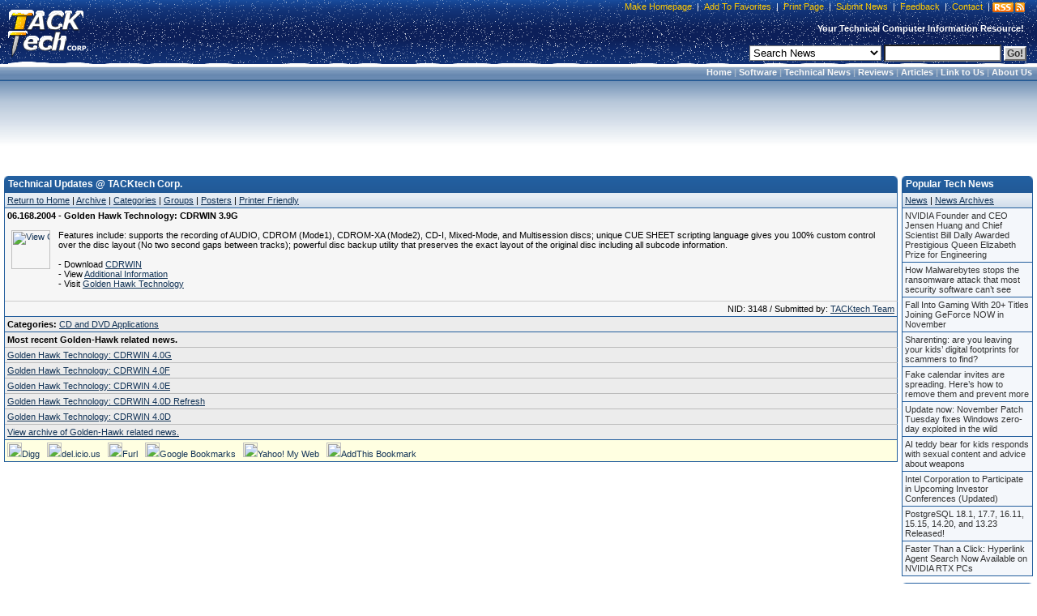

--- FILE ---
content_type: text/html;charset=UTF-8
request_url: https://tacktech.com/news.cfm?subtype=Tech&nid=3148&meta=golden-hawk-technology-cdrwin-3.9g
body_size: 7903
content:
<!DOCTYPE HTML PUBLIC "-//W3C//DTD HTML 4.01 Transitional//EN">
<html>
<head>
<title>Golden Hawk Technology: CDRWIN 3.9G</title>
<meta name="description" content="Features include: supports the recording of AUDIO, CDROM (Mode1), CDROM-XA (Mode2), CD-I, Mixed-Mode, and Multisession discs; unique CUE SHEET scripting language gives you 100% custom control over the disc layout (No two second gaps between tracks); powerful disc backup utility that preserves the exact layout of the original disc including all subcode information.">
<meta name="keywords" content="Golden Hawk Technology: CDRWIN 3.9G,Technical Updates,Golden-Hawk,News,Press Release,Download,Updates,Software,TACKtech,TACKtech Corp.">
<meta name="author" content="TACKtech">
<meta name="copyright" content="TACKtech">
<meta HTTP-EQUIV="Pragma" content="no-cache">
<meta HTTP-EQUIV="Expires" content="-1">
<meta HTTP-EQUIV="Content-Type" content="text/html; charset=utf-8">
<meta HTTP-EQUIV="Content-Style-Type" content="text/css">
<meta HTTP-EQUIV="Content-Language" content="en-us">
<meta name="robots" content="INDEX,FOLLOW">
<meta name="rating" content="Safe For Kids">
<meta name="revisit-after" content="1 days">
<meta name="googlebot" content="INDEX,FOLLOW,NOARCHIVE">
<meta name="msnbot" content="INDEX,FOLLOW,NOARCHIVE">
<meta name="slurp" content="INDEX,FOLLOW,NOARCHIVE">
<meta name="gigabot" content="INDEX,FOLLOW,NOARCHIVE">
<meta name="psbot" content="INDEX,FOLLOW,NOARCHIVE">
<meta name="teomat" content="INDEX,FOLLOW,NOARCHIVE">
<meta name="archive.org_bot" content="INDEX,FOLLOW,NOARCHIVE">
<meta name="Yahoo-MMCrawler" content="INDEX,FOLLOW,NOARCHIVE">
<meta name="distribution" content="GLOBAL">
<meta name="viewport" content="width=device-width, initial-scale=1">

<link rel="alternate" type="application/rss+xml" title="RSS" href="rssfeed.cfm">
<link rel="home" href="https://tacktech.com">
<link rel="copyright" href="https://tacktech.com/company.cfm">
<link rel="author" href="https://tacktech.com/company.cfm">
<link rel="SHORTCUT ICON" HREF="https://tacktech.com/favicon.ico">

<meta name="domainsigma-removal" content="eba78d2423eee34a0497fb52ea39c6ab99ddb396">
<base target="_top">
<script language="JavaScript" type="text/javascript">
<!-- hide script from old browsers
function winopen(url,stuff,morestuff) {
 window.open(url,stuff,morestuff) ;
}
// end hide script -->
</script>
<script>
  (function(i,s,o,g,r,a,m){i['GoogleAnalyticsObject']=r;i[r]=i[r]||function(){
  (i[r].q=i[r].q||[]).push(arguments)},i[r].l=1*new Date();a=s.createElement(o),
  m=s.getElementsByTagName(o)[0];a.async=1;a.src=g;m.parentNode.insertBefore(a,m)
  })(window,document,'script','//www.google-analytics.com/analytics.js','ga');

  ga('create', 'UA-250924-1', 'tacktech.com');
  ga('require', 'linkid', 'linkid.js');
  ga('send', 'pageview');

</script><link rel="stylesheet" type="text/css" href="themes/13/tacktech.css">
</head>
<body>

<table border="0" cellpadding="0" width="100%" cellspacing="0">
  <tr>
    <td class="HeaderLeft" nowrap rowspan="3" width="10">&nbsp;</td>
    <td class="HeaderLogo" nowrap rowspan="3" onclick="location.href='index.cfm'" onMouseover="window.status='TACKtech Corp.'; return true" title="TACKtech Home Page" width="100">&nbsp;</td>
    <td class="HeaderPadding" rowspan="3">&nbsp;</td>
    <td class="HeaderCenterTop" nowrap align="right">


<table border="0" cellpadding="0" cellspacing="0">
  <tr>
    <td class="HeaderTopNavLeft" nowrap width="10"></td>
    <td class="HeaderTopNavCenter" nowrap align="right"><p>&nbsp;<a href="javascript:"onclick="javascript:this.style.behavior='url(#default#homepage)';this.setHomePage('https://tacktech.com')" title="Set your home page to TACKtech.com.">Make Homepage</a>&nbsp;|&nbsp;<a href="javascript:" onclick="window.external.AddFavorite('https://tacktech.com','TACKtech Corp.')" title="Add TACKtech to your Favorites.">Add To Favorites</a>&nbsp;|&nbsp;<a href="javascript:window.print()" title="Print the current page.">Print Page</a>&nbsp;|&nbsp;<a href="submitnews.cfm" title="Submit News to TACKtech Corp.">Submit News</a>&nbsp;|&nbsp;<a href="feedback.cfm" title="Submit feedback to TACKtech.">Feedback</a>&nbsp;|&nbsp;<a href="contact.cfm" title="Contact TACKtech Corp.">Contact</a>&nbsp;|&nbsp;</p></td>
<td nowrap align="right"><span class="rssbox"><a href="display.cfm?ttid=278" title="View available TACKtech RSS Feeds" style="text-decoration:none;"></a></span></td>
    <td class="HeaderTopNavRight" nowrap width="5"></td>
  </tr>
</table>


   </td>
    <td class="HeaderRight" nowrap  rowspan="3" width="10"></td></tr>
<tr><td class="HeaderCenterMiddle" nowrap><span class="HeaderSlogan"><b>Your Technical Computer Information Resource!&nbsp;&nbsp;</b></span></td></tr>
<tr><td class="HeaderCenterBottom" nowrap align="right">


<table border="0" cellpadding="0" cellspacing="0">
  <tr>
    <td class="HeaderSearchCenter" width="100%" nowrap align="right"><form method="POST" action="search.cfm">&nbsp;
	<select name="t" size="1" class="formobject">

	 <option value="news" selected>Search News</option>
	 <option value="articles">Search Articles</option>
	 <option value="ttid">Jump To Article TTID#</option>
	 <option value="MSKB">Microsoft KB Article #</option>
	 <option value="Hardware">Hardware Manufacturers</option>
	 <option value="Software">Software Manufacturers</option>
	 <option value="web">Search the Web</option>

	</select>&nbsp;<input type="text" name="q" size="16" class="formobject">
	<input class="searchbtn1" type="submit" value="Go!">&nbsp;</form></td>
  </tr>
</table>


</td></tr>
</table>
<table border="0" cellpadding="0" width="100%" cellspacing="0">
  <tr>
<td  class="menubar-header" Width="100%" align="right" nowrap><b>&nbsp;
<a href="index.cfm">Home</a> |
<a href="programming.cfm">Software</a> |
<a href="index.cfm">Technical News</a> |
<a href="reviews.cfm">Reviews</a> |
<a href="articles.cfm">Articles</a> |
<a href="display.cfm?ttid=185">Link to Us</a> |
<a href="Company.cfm">About Us</a>&nbsp;</b></td>
</tr>
</table>

<!-- Google tag (gtag.js) -->
<script async src="https://www.googletagmanager.com/gtag/js?id=G-FBQBYGEBHV"></script>
<script>
  window.dataLayer = window.dataLayer || [];
  function gtag(){dataLayer.push(arguments);}
  gtag('js', new Date());

  gtag('config', 'G-FBQBYGEBHV');
</script> 
<table border="0" cellspacing="8" width="100%" cellpadding="0">
<tr>
	<td valign="top" align="center" width="100%" nowrap>
<script async src="https://pagead2.googlesyndication.com/pagead/js/adsbygoogle.js"></script>
<!-- TT 728x90 Both, round corners -->
<ins class="adsbygoogle"
     style="display:inline-block;width:728px;height:90px"
     data-ad-client="ca-pub-8979522392222148"
     data-ad-slot="4071796174"></ins>
<script>
     (adsbygoogle = window.adsbygoogle || []).push({});
</script>
</tr>
</table>

<br> 
<div align="center">
<table border="0" cellpadding="0" cellspacing="0" width="100%">
  <tr>
    <td valign="top" align="left" width="5" nowrap> </td>
    <td valign="top" align="left">

<table border="0" cellpadding="0" cellspacing="0" width="100%">
	<tr><th CLASS="smthleft" nowrap width="5">&nbsp;</th>
	<th CLASS="smthcenter" nowrap width="100%">Technical Updates @ TACKtech Corp.</th>
	<th CLASS="smthright" nowrap width="20">&nbsp;</th></tr>
</table>

<table class="smtable" cellspacing="0" width="100%">
  <tr>
    <td CLASS="menubar" nowrap><a href="index.cfm">Return to Home</a>&nbsp;|&nbsp;<a href="archive.cfm?subtype=Tech">Archive</a>&nbsp;|&nbsp;<a href="category.cfm?subtype=Tech">Categories</a>&nbsp;|&nbsp;<a href="group.cfm?subtype=Tech">Groups</a>&nbsp;|&nbsp;<a href="poster.cfm?subtype=Tech">Posters</a>&nbsp;|&nbsp;<a href="javascript:winopen('news.cfm?printfriendly=y&amp;subtype=Tech&amp;nid=3148&amp;meta=Golden-Hawk-Technology--CDRWIN-3.9G','','width=610,%20HEIGHT=430,%20RESIZABLE=YES,%20SCROLLBARS=YES,%20TOOLBAR=NO,%20LEFT=10,%20TOP=10'); void('');" rel="nofollow">Printer Friendly</a>
    </td>
  </tr>

<!-- google_ad_section_start -->
	
	<tr><td CLASS="smtd7a">
	<h1>06.168.2004 - Golden Hawk Technology: CDRWIN 3.9G</h1><br><br>
	<table border="0"  cellpadding="0" cellspacing="0"><tr>
	<td valign="top" align="left" nowrap>
	<a href="group.cfm?subtype=Tech&amp;group=Golden-Hawk.png">
	<img src="images/Tech_pics/Golden-Hawk.png"
 alt="View Golden-Hawk related news."
 class="groupimg" align="left" height="48" width="48"></a>
	</td>
	<td valign="top" align="left" width="100%">
Features include: supports the recording of AUDIO, CDROM (Mode1), CDROM-XA (Mode2), CD-I, Mixed-Mode, and Multisession discs; unique CUE SHEET scripting language gives you 100% custom control over the disc layout (No two second gaps between tracks); powerful disc backup utility that preserves the exact layout of the original disc including all subcode information.
<br><br>
- Download <a href="http://www.goldenhawk.com/download.htm" target="_blank">CDRWIN</a><br>
- View <a href="http://www.goldenhawk.com/cdrwin.htm" target="_blank">Additional Information</a><br>
- Visit <a href="http://www.goldenhawk.com" target="_blank">Golden Hawk Technology</a>
</td></tr>
	<tr><td colspan="2"valign="top" align="left" width="100%">
<br>
</td></tr>
	</table>
	</td></tr>

	<tr><td CLASS="smtd7" align="right">
	NID: 3148 / Submitted by:&nbsp;<a href="poster.cfm?subtype=Tech&amp;poster=TACKtech Team" title="View posts by TACKtech Team.">TACKtech Team</a>
	</td></tr>
<tr><td CLASS="smtd8"><b>Categories: </b>
<a href="category.cfm?subtype=Tech&amp;cat=CD%20and%20DVD%20Applications" title="View CD and DVD Applications Category">CD and DVD Applications</a>


</td></tr>

<tr><td CLASS="smtd8a"><b>Most recent Golden-Hawk related news.</b></td></tr>

<tr><td CLASS="smtd8a">
<a href="news.cfm?subtype=Tech&amp;nid=20805&amp;meta=golden-hawk-technology-cdrwin-4.0g">Golden Hawk Technology: CDRWIN 4.0G</a>
</td></tr>

<tr><td CLASS="smtd8a">
<a href="news.cfm?subtype=Tech&amp;nid=17394&amp;meta=golden-hawk-technology-cdrwin-4.0f">Golden Hawk Technology: CDRWIN 4.0F</a>
</td></tr>

<tr><td CLASS="smtd8a">
<a href="news.cfm?subtype=Tech&amp;nid=15943&amp;meta=golden-hawk-technology-cdrwin-4.0e">Golden Hawk Technology: CDRWIN 4.0E</a>
</td></tr>

<tr><td CLASS="smtd8a">
<a href="news.cfm?subtype=Tech&amp;nid=15130&amp;meta=golden-hawk-technology-cdrwin-4.0d-refresh">Golden Hawk Technology: CDRWIN 4.0D Refresh</a>
</td></tr>

<tr><td CLASS="smtd8a">
<a href="news.cfm?subtype=Tech&amp;nid=14542&amp;meta=golden-hawk-technology-cdrwin-4.0d">Golden Hawk Technology: CDRWIN 4.0D</a>
</td></tr>

<tr><td CLASS="smtd8">
<a href="group.cfm?subtype=Tech&amp;group=Golden-Hawk.png">View archive of Golden-Hawk related news.</a>
</td></tr>




<!-- google_ad_section_end -->



<tr>
<td width="100%" class="social" nowrap>

<a href="http://digg.com/submit?phase=2&amp;url=https%3A%2F%2Fwww%2Etacktech%2Ecom%2Fnews%2Ecfm%3Fsubtype%3DTech%26nid%3D3148&amp;title=Golden%20Hawk%20Technology%3A%20CDRWIN%203%2E9G" title="Digg This"><img alt="Digg This" src="images/social/digg.gif" height="18" width="18" border="0">Digg</a>&nbsp;&nbsp;
<a href="http://del.icio.us/post?url=https%3A%2F%2Fwww%2Etacktech%2Ecom%2Fnews%2Ecfm%3Fsubtype%3DTech%26nid%3D3148&amp;title=Golden%20Hawk%20Technology%3A%20CDRWIN%203%2E9G" title="Add bookmarks to del.icio.us"><img alt="Add bookmarks to del.icio.us" src="images/social/delicious.gif" height="18" width="18" border="0">del.icio.us</a>&nbsp;&nbsp;
<a href="http://www.furl.net/storeIt.jsp?u=https%3A%2F%2Fwww%2Etacktech%2Ecom%2Fnews%2Ecfm%3Fsubtype%3DTech%26nid%3D3148&amp;t=Golden%20Hawk%20Technology%3A%20CDRWIN%203%2E9G" title="Furl it"><img alt="Furl it" src="images/social/furl.gif" height="18" width="18" border="0">Furl</a>&nbsp;&nbsp;
<a href="http://www.google.com/bookmarks/mark?op=edit&amp;bkmk=https%3A%2F%2Fwww%2Etacktech%2Ecom%2Fnews%2Ecfm%3Fsubtype%3DTech%26nid%3D3148&amp;title=Golden%20Hawk%20Technology%3A%20CDRWIN%203%2E9G" title="Add to Google Bookmarks"><img alt="Add to Google Bookmarks" src="images/social/google.gif" height="18" width="18" border="0">Google Bookmarks</a>&nbsp;&nbsp;
<a href="http://myweb2.search.yahoo.com/myresults/bookmarklet?u=https%3A%2F%2Fwww%2Etacktech%2Ecom%2Fnews%2Ecfm%3Fsubtype%3DTech%26nid%3D3148&amp;t=Golden%20Hawk%20Technology%3A%20CDRWIN%203%2E9G" title="Add to Yahoo! My Web"><img alt="Add to Yahoo! My Web" src="images/social/yahoo.gif" height="18" width="18" border="0">Yahoo! My Web</a>&nbsp;&nbsp;
<a href="http://www.addthis.com/bookmark.php?addthis_pub=TACKtech&amp;addthis_url=https://www.tacktech.com/news.cfm?subtype=Tech&amp;nid=3148&amp;addthis_title=Golden%20Hawk%20Technology%3A%20CDRWIN%203%2E9G" title="AddThis Social Bookmark Button"><img src="images/social/addthis.gif" width="18" height="18" border="0" alt="AddThis Social Bookmark Button">AddThis Bookmark</a>&nbsp;


<br>
</td>
</tr>

</table>

<table border="0" cellpadding="2" cellspacing="0" width="100%">
  <tr>
    <td width="100%" height="5" nowrap> </td>
  </tr>
</table>

    </td>
    <td valign="top" align="left" width="5" nowrap> </td>

    <td valign="top" align="left" width="150"><table border="0" cellpadding="0" cellspacing="0" width="160">
  <tr><td valign="top">



    <table border="0" cellpadding="0" cellspacing="0" width="100%">
	<tr><th class="smthleft" nowrap width="5">&nbsp;</th>
	<th class="smthcenter" nowrap>Popular Tech News</th>
	<th class="smthright" nowrap width="20">&nbsp;</th></tr>
    </table>
    <table class="smtable" border="0" cellpadding="0" cellspacing="0" width="100%">
	<tr><td class="menubar"><a href="index.cfm">News</a> | <a href="archive.cfm?subtype=Tech">News Archives</a></td></tr>
    </table>
    <table border="0" cellpadding="0" cellspacing="0" width="100%">
	<tr><td valign="top">
	<div class="navmini2">
	<ul>
	<li><a href="news.cfm?subtype=Tech&amp;nid=98104&amp;meta=nvidia-founder-and-ceo-jensen-huang-and-chief-scientist-bill-dally-awarded-prestigious-queen-elizabeth-prize-for-engineering">NVIDIA Founder and CEO Jensen Huang and Chief Scientist Bill Dally Awarded Prestigious Queen Elizabeth Prize for Engineering</a></li><li><a href="news.cfm?subtype=Tech&amp;nid=98125&amp;meta=how-malwarebytes-stops-the-ransomware-attack-that-most-security-software-can8217t-see">How Malwarebytes stops the ransomware attack that most security software can&#8217;t see </a></li><li><a href="news.cfm?subtype=Tech&amp;nid=98103&amp;meta=fall-into-gaming-with-20-titles-joining-geforce-now-in-november">Fall Into Gaming With 20+ Titles Joining GeForce NOW in November</a></li><li><a href="news.cfm?subtype=Tech&amp;nid=98161&amp;meta=sharenting-are-you-leaving-your-kids8217-digital-footprints-for-scammers-to-find">Sharenting: are you leaving your kids&#8217; digital footprints for scammers to find? </a></li><li><a href="news.cfm?subtype=Tech&amp;nid=98176&amp;meta=fake-calendar-invites-are-spreading.-here8217s-how-to-remove-them-and-prevent-more">Fake calendar invites are spreading. Here&#8217;s how to remove them and prevent more</a></li><li><a href="news.cfm?subtype=Tech&amp;nid=98124&amp;meta=update-now-november-patch-tuesday-fixes-windows-zero-day-exploited-in-the-wild">Update now: November Patch Tuesday fixes Windows zero-day exploited in the wild</a></li><li><a href="news.cfm?subtype=Tech&amp;nid=98175&amp;meta=ai-teddy-bear-for-kids-responds-with-sexual-content-and-advice-about-weapons">AI teddy bear for kids responds with sexual content and advice about weapons</a></li><li><a href="news.cfm?subtype=Tech&amp;nid=98189&amp;meta=intel-corporation-to-participate-in-upcoming-investor-conferences-updated">Intel Corporation to Participate in Upcoming Investor Conferences (Updated)</a></li><li><a href="news.cfm?subtype=Tech&amp;nid=98132&amp;meta=postgresql-18.1-17.7-16.11-15.15-14.20-and-13.23-released">PostgreSQL 18.1, 17.7, 16.11, 15.15, 14.20, and 13.23 Released!</a></li><li><a href="news.cfm?subtype=Tech&amp;nid=98129&amp;meta=faster-than-a-click-hyperlink-agent-search-now-available-on-nvidia-rtx-pcs">Faster Than a Click: Hyperlink Agent Search Now Available on NVIDIA RTX PCs</a></li>
	</ul>
	</div>
	</td></tr>
	<tr><td height="8" nowrap> </td></tr>
    </table>

    <table border="0" cellpadding="0" cellspacing="0" width="100%">
	<tr><th class="smthleft" nowrap width="5">&nbsp;</th>
	<th class="smthcenter" nowrap>Most Viewed News</th>
	<th class="smthright" nowrap width="20">&nbsp;</th></tr>
    </table>
    <table class="smtable" border="0" cellpadding="0" cellspacing="0" width="100%">
	<tr><td class="menubar"><a href="index.cfm">News</a> | <a href="archive.cfm?subtype=Tech">News Archives</a></td></tr>
    </table>
	
    <table border="0" cellpadding="0" cellspacing="0" width="100%">
	<tr><td valign="top">
	<div class="navmini2">
	<ul>
	<li><a href="news.cfm?subtype=Tech&amp;nid=26216&amp;meta=microsoft-.net-framework-3.5-service-pack-1-full-package-kb951847">Microsoft .NET Framework 3.5 Service Pack 1 (full package) (KB951847)</a></li><li><a href="news.cfm?subtype=Tech&amp;nid=23523&amp;meta=microsoft-.net-framework-3.5-service-pack-1-kb951847">Microsoft .NET Framework 3.5 Service Pack 1 (KB951847)</a></li><li><a href="news.cfm?subtype=Tech&amp;nid=26209&amp;meta=microsoft-.net-framework-3.5-family-update-for-windows-xp-x86-and-windows-server-2003-x86-kb959209">Microsoft .NET Framework 3.5 Family Update for Windows XP x86, and Windows Server 2003 x86 (KB959209)</a></li><li><a href="news.cfm?subtype=Tech&amp;nid=51658&amp;meta=panasonic-toughbook-battery-recall">Panasonic Toughbook Battery Recall</a></li><li><a href="news.cfm?subtype=Tech&amp;nid=14367&amp;meta=microsoft-windows-media-player-11-for-windows-xp-32-bit-64-bit-build-11.0.5721.5146">Microsoft Windows Media Player 11 for Windows XP 32-bit/64-bit (Build 11.0.5721.5146)</a></li><li><a href="news.cfm?subtype=Tech&amp;nid=10660&amp;meta=tgt-soft-style-xp-3.19">TGT Soft: Style XP 3.19</a></li><li><a href="news.cfm?subtype=Tech&amp;nid=8715&amp;meta=j2se-runtime-environment-5.0-update-6-version-1.5.0.06">J2SE Runtime Environment 5.0 Update 6 [version 1.5.0.06]</a></li><li><a href="news.cfm?subtype=Tech&amp;nid=46663&amp;meta=linkedin-updates-their-privacy-policy-and-user-agreement">LinkedIn updates their Privacy Policy and User Agreement</a></li><li><a href="news.cfm?subtype=Tech&amp;nid=21773&amp;meta=windows-xp-service-pack-3-iso-9660-cd-image-file">Windows XP Service Pack 3 - ISO-9660 CD Image File</a></li><li><a href="news.cfm?subtype=Tech&amp;nid=6561&amp;meta=windows-installer-3.1-redistributable-v2-3.1.4000.2435-kb893803">Windows Installer 3.1 Redistributable v2 (3.1.4000.2435) (KB893803)</a></li>
	</ul>
	</div>
	</td></tr>
	<tr><td height="8" nowrap> </td></tr>
    </table>




    <table border="0" cellpadding="0" cellspacing="0" width="100%">
	<tr><th class="smthleft" nowrap width="5">&nbsp;</th>
	<th class="smthcenter" nowrap>Top Affiliates</th>
	<th class="smthright" nowrap width="20">&nbsp;</th></tr>
    </table>
    <table class="smtable" cellspacing="0" width="100%">
	<tr><td class="menubar"><a href="display.cfm?ttid=276" title="Complete List of Affiliates">Additional Affiliates</a></td></tr>
    </table>
    <table border="0" cellpadding="0" cellspacing="0" width="100%">
	<tr><td valign="top">
	<div class="navmini2">
	<ul>
	<li><a target="_blank" href="http://www.rss.hm"         >Roger Ebert Review</a></li>
	<li><a target="_blank" href="http://www.inic.org"         >Inic</a></li>
	<li><a target="_blank" href="http://www.4peeps.com/"               >4peeps.com</a></li>
	<li><a target="_blank" href="http://www.bootdisk.com/"             >BootDisk.com</a></li>
	<li><a target="_blank" href="http://www.magictweak.com/"           >Efreesky Software</a></li>
	<li><a target="_blank" href="http://www.efreesoft.com/"            Title="EfreeSoft - Software news,shareware and freeware download site.">EfreeSoft</a></li>
	<li><a target="_blank" href="http://www.etplanet.com/"             >ET Planet</a></li>
	</ul>
	</div>
	</td></tr>
	<tr><td height="8" nowrap> </td></tr>
    </table>






    </td></tr>
</table>
<span class="dotlink">
<a href="#getPageContext().getRequest().getScheme()#://#cgi.server_name#/display.cfm?ttid=305" Title="TACKtech.com Incoming Links">.</a><a href="http://forums.hexus.net/archive/index.php/t-20748.html" Title="Windows XP - Installing to SATA _WITHOUT_ a Floppy Disk">.</a><a href="http://www.zoneedit.com/doc/dynamic.html" title="Dynamic Ip Address Serving">.</a><a href="http://www.nerdpress.com/" Title="Nerd Press">.</a><a href="https://www.ascendbusinessgrowth.com/" Title="Ascend Business Growth">.</a>
</span><br>
</td>
    <td valign="top" align="left" width="5" nowrap> </td>
  </tr>
</table>
<br>
<table border="0" cellpadding="0" cellspacing="2" width="100%">
	<tr>
	<td valign="top" align="center" nowrap width="100%"></td>
	</tr>
</table>
<table border="0" cellpadding="5" cellspacing="0" width="100%">
	<tr>
	<td valign="top" align="right" class="footer" nowrap width="100%">
	Copyright &#169; 2025 <a href="https://tacktech.com"><b>TACKtech Corp.</b></a> All Rights Reserved.&nbsp;|&nbsp;Running: 2000.02.08-2025.12.339<br>
	<span CLASS="browser">Mozilla/5.0 (Macintosh; Intel Mac OS X 10_15_7) AppleWebKit/537.36 (KHTML, like Gecko) Chrome/131.0.0.0 Safari/537.36; ClaudeBot/1.0; +claudebot@anthropic.com)</span></td>
	</tr>
</table>
<!-- Start Quantcast tag -->
<script type="text/javascript" src="https://edge.quantserve.com/quant.js"></script>
<script type="text/javascript">_qacct="p-7eTH-6QMjavAc";quantserve();</script>
<noscript>
<a href="https://www.quantcast.com/p-7eTH-6QMjavAc" target="_blank"><img src="https://pixel.quantserve.com/pixel/p-7eTH-6QMjavAc.gif" style="display: none;" border="0" height="1" width="1" alt="Quantcast"></a>
</noscript>
<!-- End Quantcast tag -->

</div>
</body>
</html>


--- FILE ---
content_type: text/html; charset=utf-8
request_url: https://www.google.com/recaptcha/api2/aframe
body_size: 268
content:
<!DOCTYPE HTML><html><head><meta http-equiv="content-type" content="text/html; charset=UTF-8"></head><body><script nonce="n3kkq2lVW6MPQs4fFiOHSw">/** Anti-fraud and anti-abuse applications only. See google.com/recaptcha */ try{var clients={'sodar':'https://pagead2.googlesyndication.com/pagead/sodar?'};window.addEventListener("message",function(a){try{if(a.source===window.parent){var b=JSON.parse(a.data);var c=clients[b['id']];if(c){var d=document.createElement('img');d.src=c+b['params']+'&rc='+(localStorage.getItem("rc::a")?sessionStorage.getItem("rc::b"):"");window.document.body.appendChild(d);sessionStorage.setItem("rc::e",parseInt(sessionStorage.getItem("rc::e")||0)+1);localStorage.setItem("rc::h",'1764919449626');}}}catch(b){}});window.parent.postMessage("_grecaptcha_ready", "*");}catch(b){}</script></body></html>